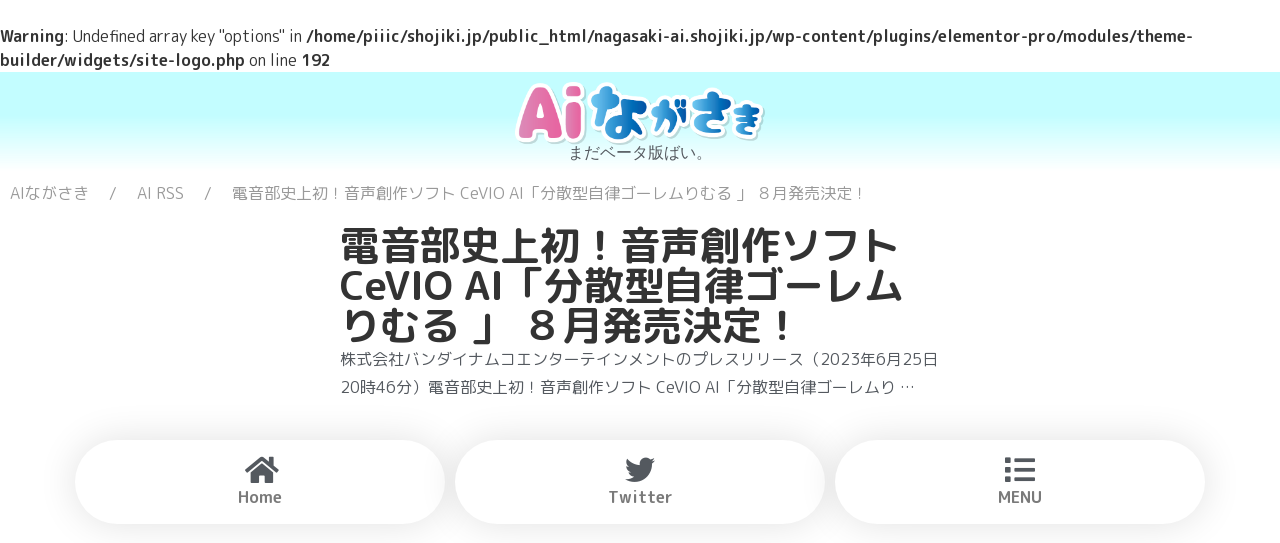

--- FILE ---
content_type: text/html; charset=UTF-8
request_url: https://nagasaki-ai.shojiki.jp/2023/06/25/%E9%9B%BB%E9%9F%B3%E9%83%A8%E5%8F%B2%E4%B8%8A%E5%88%9D%EF%BC%81%E9%9F%B3%E5%A3%B0%E5%89%B5%E4%BD%9C%E3%82%BD%E3%83%95%E3%83%88-cevio-ai%E3%80%8C%E5%88%86%E6%95%A3%E5%9E%8B%E8%87%AA%E5%BE%8B%E3%82%B4/
body_size: 12121
content:
<!doctype html>
<html lang="ja">
<head>
	<meta charset="UTF-8">
	<meta name="viewport" content="width=device-width, initial-scale=1">
	<link rel="profile" href="https://gmpg.org/xfn/11">
	<title>電音部史上初！音声創作ソフト CeVIO AI「分散型自律ゴーレムりむる 」 ８月発売決定！ &#8211; AIながさき</title>
<br />
<b>Warning</b>:  Undefined array key "options" in <b>/home/piiic/shojiki.jp/public_html/nagasaki-ai.shojiki.jp/wp-content/plugins/elementor-pro/modules/theme-builder/widgets/site-logo.php</b> on line <b>192</b><br />
<meta name='robots' content='max-image-preview:large' />
<link rel='dns-prefetch' href='//www.googletagmanager.com' />
<link rel="alternate" type="application/rss+xml" title="AIながさき &raquo; フィード" href="https://nagasaki-ai.shojiki.jp/feed/" />
<link rel="alternate" type="application/rss+xml" title="AIながさき &raquo; コメントフィード" href="https://nagasaki-ai.shojiki.jp/comments/feed/" />
<link rel="alternate" title="oEmbed (JSON)" type="application/json+oembed" href="https://nagasaki-ai.shojiki.jp/wp-json/oembed/1.0/embed?url=https%3A%2F%2Fnagasaki-ai.shojiki.jp%2F2023%2F06%2F25%2F%25e9%259b%25bb%25e9%259f%25b3%25e9%2583%25a8%25e5%258f%25b2%25e4%25b8%258a%25e5%2588%259d%25ef%25bc%2581%25e9%259f%25b3%25e5%25a3%25b0%25e5%2589%25b5%25e4%25bd%259c%25e3%2582%25bd%25e3%2583%2595%25e3%2583%2588-cevio-ai%25e3%2580%258c%25e5%2588%2586%25e6%2595%25a3%25e5%259e%258b%25e8%2587%25aa%25e5%25be%258b%25e3%2582%25b4%2F" />
<link rel="alternate" title="oEmbed (XML)" type="text/xml+oembed" href="https://nagasaki-ai.shojiki.jp/wp-json/oembed/1.0/embed?url=https%3A%2F%2Fnagasaki-ai.shojiki.jp%2F2023%2F06%2F25%2F%25e9%259b%25bb%25e9%259f%25b3%25e9%2583%25a8%25e5%258f%25b2%25e4%25b8%258a%25e5%2588%259d%25ef%25bc%2581%25e9%259f%25b3%25e5%25a3%25b0%25e5%2589%25b5%25e4%25bd%259c%25e3%2582%25bd%25e3%2583%2595%25e3%2583%2588-cevio-ai%25e3%2580%258c%25e5%2588%2586%25e6%2595%25a3%25e5%259e%258b%25e8%2587%25aa%25e5%25be%258b%25e3%2582%25b4%2F&#038;format=xml" />
<style id='wp-img-auto-sizes-contain-inline-css'>
img:is([sizes=auto i],[sizes^="auto," i]){contain-intrinsic-size:3000px 1500px}
/*# sourceURL=wp-img-auto-sizes-contain-inline-css */
</style>
<link rel='stylesheet' id='bdt-uikit-css' href='https://nagasaki-ai.shojiki.jp/wp-content/plugins/bdthemes-element-pack/assets/css/bdt-uikit.css?ver=3.15.1' media='all' />
<link rel='stylesheet' id='ep-helper-css' href='https://nagasaki-ai.shojiki.jp/wp-content/plugins/bdthemes-element-pack/assets/css/ep-helper.css?ver=7.3.1' media='all' />
<style id='wp-emoji-styles-inline-css'>

	img.wp-smiley, img.emoji {
		display: inline !important;
		border: none !important;
		box-shadow: none !important;
		height: 1em !important;
		width: 1em !important;
		margin: 0 0.07em !important;
		vertical-align: -0.1em !important;
		background: none !important;
		padding: 0 !important;
	}
/*# sourceURL=wp-emoji-styles-inline-css */
</style>
<link rel='stylesheet' id='wp-block-library-css' href='https://nagasaki-ai.shojiki.jp/wp-includes/css/dist/block-library/style.min.css?ver=6.9' media='all' />
<style id='global-styles-inline-css'>
:root{--wp--preset--aspect-ratio--square: 1;--wp--preset--aspect-ratio--4-3: 4/3;--wp--preset--aspect-ratio--3-4: 3/4;--wp--preset--aspect-ratio--3-2: 3/2;--wp--preset--aspect-ratio--2-3: 2/3;--wp--preset--aspect-ratio--16-9: 16/9;--wp--preset--aspect-ratio--9-16: 9/16;--wp--preset--color--black: #000000;--wp--preset--color--cyan-bluish-gray: #abb8c3;--wp--preset--color--white: #ffffff;--wp--preset--color--pale-pink: #f78da7;--wp--preset--color--vivid-red: #cf2e2e;--wp--preset--color--luminous-vivid-orange: #ff6900;--wp--preset--color--luminous-vivid-amber: #fcb900;--wp--preset--color--light-green-cyan: #7bdcb5;--wp--preset--color--vivid-green-cyan: #00d084;--wp--preset--color--pale-cyan-blue: #8ed1fc;--wp--preset--color--vivid-cyan-blue: #0693e3;--wp--preset--color--vivid-purple: #9b51e0;--wp--preset--gradient--vivid-cyan-blue-to-vivid-purple: linear-gradient(135deg,rgb(6,147,227) 0%,rgb(155,81,224) 100%);--wp--preset--gradient--light-green-cyan-to-vivid-green-cyan: linear-gradient(135deg,rgb(122,220,180) 0%,rgb(0,208,130) 100%);--wp--preset--gradient--luminous-vivid-amber-to-luminous-vivid-orange: linear-gradient(135deg,rgb(252,185,0) 0%,rgb(255,105,0) 100%);--wp--preset--gradient--luminous-vivid-orange-to-vivid-red: linear-gradient(135deg,rgb(255,105,0) 0%,rgb(207,46,46) 100%);--wp--preset--gradient--very-light-gray-to-cyan-bluish-gray: linear-gradient(135deg,rgb(238,238,238) 0%,rgb(169,184,195) 100%);--wp--preset--gradient--cool-to-warm-spectrum: linear-gradient(135deg,rgb(74,234,220) 0%,rgb(151,120,209) 20%,rgb(207,42,186) 40%,rgb(238,44,130) 60%,rgb(251,105,98) 80%,rgb(254,248,76) 100%);--wp--preset--gradient--blush-light-purple: linear-gradient(135deg,rgb(255,206,236) 0%,rgb(152,150,240) 100%);--wp--preset--gradient--blush-bordeaux: linear-gradient(135deg,rgb(254,205,165) 0%,rgb(254,45,45) 50%,rgb(107,0,62) 100%);--wp--preset--gradient--luminous-dusk: linear-gradient(135deg,rgb(255,203,112) 0%,rgb(199,81,192) 50%,rgb(65,88,208) 100%);--wp--preset--gradient--pale-ocean: linear-gradient(135deg,rgb(255,245,203) 0%,rgb(182,227,212) 50%,rgb(51,167,181) 100%);--wp--preset--gradient--electric-grass: linear-gradient(135deg,rgb(202,248,128) 0%,rgb(113,206,126) 100%);--wp--preset--gradient--midnight: linear-gradient(135deg,rgb(2,3,129) 0%,rgb(40,116,252) 100%);--wp--preset--font-size--small: 13px;--wp--preset--font-size--medium: 20px;--wp--preset--font-size--large: 36px;--wp--preset--font-size--x-large: 42px;--wp--preset--spacing--20: 0.44rem;--wp--preset--spacing--30: 0.67rem;--wp--preset--spacing--40: 1rem;--wp--preset--spacing--50: 1.5rem;--wp--preset--spacing--60: 2.25rem;--wp--preset--spacing--70: 3.38rem;--wp--preset--spacing--80: 5.06rem;--wp--preset--shadow--natural: 6px 6px 9px rgba(0, 0, 0, 0.2);--wp--preset--shadow--deep: 12px 12px 50px rgba(0, 0, 0, 0.4);--wp--preset--shadow--sharp: 6px 6px 0px rgba(0, 0, 0, 0.2);--wp--preset--shadow--outlined: 6px 6px 0px -3px rgb(255, 255, 255), 6px 6px rgb(0, 0, 0);--wp--preset--shadow--crisp: 6px 6px 0px rgb(0, 0, 0);}:where(.is-layout-flex){gap: 0.5em;}:where(.is-layout-grid){gap: 0.5em;}body .is-layout-flex{display: flex;}.is-layout-flex{flex-wrap: wrap;align-items: center;}.is-layout-flex > :is(*, div){margin: 0;}body .is-layout-grid{display: grid;}.is-layout-grid > :is(*, div){margin: 0;}:where(.wp-block-columns.is-layout-flex){gap: 2em;}:where(.wp-block-columns.is-layout-grid){gap: 2em;}:where(.wp-block-post-template.is-layout-flex){gap: 1.25em;}:where(.wp-block-post-template.is-layout-grid){gap: 1.25em;}.has-black-color{color: var(--wp--preset--color--black) !important;}.has-cyan-bluish-gray-color{color: var(--wp--preset--color--cyan-bluish-gray) !important;}.has-white-color{color: var(--wp--preset--color--white) !important;}.has-pale-pink-color{color: var(--wp--preset--color--pale-pink) !important;}.has-vivid-red-color{color: var(--wp--preset--color--vivid-red) !important;}.has-luminous-vivid-orange-color{color: var(--wp--preset--color--luminous-vivid-orange) !important;}.has-luminous-vivid-amber-color{color: var(--wp--preset--color--luminous-vivid-amber) !important;}.has-light-green-cyan-color{color: var(--wp--preset--color--light-green-cyan) !important;}.has-vivid-green-cyan-color{color: var(--wp--preset--color--vivid-green-cyan) !important;}.has-pale-cyan-blue-color{color: var(--wp--preset--color--pale-cyan-blue) !important;}.has-vivid-cyan-blue-color{color: var(--wp--preset--color--vivid-cyan-blue) !important;}.has-vivid-purple-color{color: var(--wp--preset--color--vivid-purple) !important;}.has-black-background-color{background-color: var(--wp--preset--color--black) !important;}.has-cyan-bluish-gray-background-color{background-color: var(--wp--preset--color--cyan-bluish-gray) !important;}.has-white-background-color{background-color: var(--wp--preset--color--white) !important;}.has-pale-pink-background-color{background-color: var(--wp--preset--color--pale-pink) !important;}.has-vivid-red-background-color{background-color: var(--wp--preset--color--vivid-red) !important;}.has-luminous-vivid-orange-background-color{background-color: var(--wp--preset--color--luminous-vivid-orange) !important;}.has-luminous-vivid-amber-background-color{background-color: var(--wp--preset--color--luminous-vivid-amber) !important;}.has-light-green-cyan-background-color{background-color: var(--wp--preset--color--light-green-cyan) !important;}.has-vivid-green-cyan-background-color{background-color: var(--wp--preset--color--vivid-green-cyan) !important;}.has-pale-cyan-blue-background-color{background-color: var(--wp--preset--color--pale-cyan-blue) !important;}.has-vivid-cyan-blue-background-color{background-color: var(--wp--preset--color--vivid-cyan-blue) !important;}.has-vivid-purple-background-color{background-color: var(--wp--preset--color--vivid-purple) !important;}.has-black-border-color{border-color: var(--wp--preset--color--black) !important;}.has-cyan-bluish-gray-border-color{border-color: var(--wp--preset--color--cyan-bluish-gray) !important;}.has-white-border-color{border-color: var(--wp--preset--color--white) !important;}.has-pale-pink-border-color{border-color: var(--wp--preset--color--pale-pink) !important;}.has-vivid-red-border-color{border-color: var(--wp--preset--color--vivid-red) !important;}.has-luminous-vivid-orange-border-color{border-color: var(--wp--preset--color--luminous-vivid-orange) !important;}.has-luminous-vivid-amber-border-color{border-color: var(--wp--preset--color--luminous-vivid-amber) !important;}.has-light-green-cyan-border-color{border-color: var(--wp--preset--color--light-green-cyan) !important;}.has-vivid-green-cyan-border-color{border-color: var(--wp--preset--color--vivid-green-cyan) !important;}.has-pale-cyan-blue-border-color{border-color: var(--wp--preset--color--pale-cyan-blue) !important;}.has-vivid-cyan-blue-border-color{border-color: var(--wp--preset--color--vivid-cyan-blue) !important;}.has-vivid-purple-border-color{border-color: var(--wp--preset--color--vivid-purple) !important;}.has-vivid-cyan-blue-to-vivid-purple-gradient-background{background: var(--wp--preset--gradient--vivid-cyan-blue-to-vivid-purple) !important;}.has-light-green-cyan-to-vivid-green-cyan-gradient-background{background: var(--wp--preset--gradient--light-green-cyan-to-vivid-green-cyan) !important;}.has-luminous-vivid-amber-to-luminous-vivid-orange-gradient-background{background: var(--wp--preset--gradient--luminous-vivid-amber-to-luminous-vivid-orange) !important;}.has-luminous-vivid-orange-to-vivid-red-gradient-background{background: var(--wp--preset--gradient--luminous-vivid-orange-to-vivid-red) !important;}.has-very-light-gray-to-cyan-bluish-gray-gradient-background{background: var(--wp--preset--gradient--very-light-gray-to-cyan-bluish-gray) !important;}.has-cool-to-warm-spectrum-gradient-background{background: var(--wp--preset--gradient--cool-to-warm-spectrum) !important;}.has-blush-light-purple-gradient-background{background: var(--wp--preset--gradient--blush-light-purple) !important;}.has-blush-bordeaux-gradient-background{background: var(--wp--preset--gradient--blush-bordeaux) !important;}.has-luminous-dusk-gradient-background{background: var(--wp--preset--gradient--luminous-dusk) !important;}.has-pale-ocean-gradient-background{background: var(--wp--preset--gradient--pale-ocean) !important;}.has-electric-grass-gradient-background{background: var(--wp--preset--gradient--electric-grass) !important;}.has-midnight-gradient-background{background: var(--wp--preset--gradient--midnight) !important;}.has-small-font-size{font-size: var(--wp--preset--font-size--small) !important;}.has-medium-font-size{font-size: var(--wp--preset--font-size--medium) !important;}.has-large-font-size{font-size: var(--wp--preset--font-size--large) !important;}.has-x-large-font-size{font-size: var(--wp--preset--font-size--x-large) !important;}
/*# sourceURL=global-styles-inline-css */
</style>

<style id='classic-theme-styles-inline-css'>
/*! This file is auto-generated */
.wp-block-button__link{color:#fff;background-color:#32373c;border-radius:9999px;box-shadow:none;text-decoration:none;padding:calc(.667em + 2px) calc(1.333em + 2px);font-size:1.125em}.wp-block-file__button{background:#32373c;color:#fff;text-decoration:none}
/*# sourceURL=/wp-includes/css/classic-themes.min.css */
</style>
<link rel='stylesheet' id='rss-retriever-css' href='https://nagasaki-ai.shojiki.jp/wp-content/plugins/wp-rss-retriever/inc/css/rss-retriever.css?ver=1.6.10' media='all' />
<link rel='stylesheet' id='hello-elementor-css' href='https://nagasaki-ai.shojiki.jp/wp-content/themes/hello-elementor/style.min.css?ver=2.7.1' media='all' />
<link rel='stylesheet' id='hello-elementor-theme-style-css' href='https://nagasaki-ai.shojiki.jp/wp-content/themes/hello-elementor/theme.min.css?ver=2.7.1' media='all' />
<link rel='stylesheet' id='elementor-frontend-css' href='https://nagasaki-ai.shojiki.jp/wp-content/plugins/elementor/assets/css/frontend.min.css?ver=3.32.5' media='all' />
<link rel='stylesheet' id='elementor-post-8-css' href='https://nagasaki-ai.shojiki.jp/wp-content/uploads/elementor/css/post-8.css?ver=1767925167' media='all' />
<link rel='stylesheet' id='feedzy-rss-feeds-elementor-css' href='https://nagasaki-ai.shojiki.jp/wp-content/plugins/feedzy-rss-feeds/css/feedzy-rss-feeds.css?ver=1' media='all' />
<link rel='stylesheet' id='elementor-icons-css' href='https://nagasaki-ai.shojiki.jp/wp-content/plugins/elementor/assets/lib/eicons/css/elementor-icons.min.css?ver=5.44.0' media='all' />
<link rel='stylesheet' id='elementor-pro-css' href='https://nagasaki-ai.shojiki.jp/wp-content/plugins/elementor-pro/assets/css/frontend.min.css?ver=3.14.0' media='all' />
<link rel='stylesheet' id='elementor-post-19-css' href='https://nagasaki-ai.shojiki.jp/wp-content/uploads/elementor/css/post-19.css?ver=1767925167' media='all' />
<link rel='stylesheet' id='elementor-post-4865-css' href='https://nagasaki-ai.shojiki.jp/wp-content/uploads/elementor/css/post-4865.css?ver=1767925167' media='all' />
<link rel='stylesheet' id='elementor-post-172-css' href='https://nagasaki-ai.shojiki.jp/wp-content/uploads/elementor/css/post-172.css?ver=1767925167' media='all' />
<link rel='stylesheet' id='elementor-gf-mplusrounded1c-css' href='https://fonts.googleapis.com/css?family=M+PLUS+Rounded+1c:100,100italic,200,200italic,300,300italic,400,400italic,500,500italic,600,600italic,700,700italic,800,800italic,900,900italic&#038;display=swap' media='all' />
<link rel='stylesheet' id='elementor-gf-roboto-css' href='https://fonts.googleapis.com/css?family=Roboto:100,100italic,200,200italic,300,300italic,400,400italic,500,500italic,600,600italic,700,700italic,800,800italic,900,900italic&#038;display=swap' media='all' />
<link rel='stylesheet' id='elementor-icons-shared-0-css' href='https://nagasaki-ai.shojiki.jp/wp-content/plugins/elementor/assets/lib/font-awesome/css/fontawesome.min.css?ver=5.15.3' media='all' />
<link rel='stylesheet' id='elementor-icons-fa-solid-css' href='https://nagasaki-ai.shojiki.jp/wp-content/plugins/elementor/assets/lib/font-awesome/css/solid.min.css?ver=5.15.3' media='all' />
<link rel='stylesheet' id='elementor-icons-fa-brands-css' href='https://nagasaki-ai.shojiki.jp/wp-content/plugins/elementor/assets/lib/font-awesome/css/brands.min.css?ver=5.15.3' media='all' />
<script src="https://nagasaki-ai.shojiki.jp/wp-includes/js/jquery/jquery.min.js?ver=3.7.1" id="jquery-core-js"></script>
<script src="https://nagasaki-ai.shojiki.jp/wp-includes/js/jquery/jquery-migrate.min.js?ver=3.4.1" id="jquery-migrate-js"></script>

<!-- Google アナリティクス スニペット (Site Kit が追加) -->
<script src="https://www.googletagmanager.com/gtag/js?id=GT-WPT9BJH" id="google_gtagjs-js" async></script>
<script id="google_gtagjs-js-after">
window.dataLayer = window.dataLayer || [];function gtag(){dataLayer.push(arguments);}
gtag("js", new Date());
gtag("set", "developer_id.dZTNiMT", true);
gtag("config", "GT-WPT9BJH");
//# sourceURL=google_gtagjs-js-after
</script>

<!-- (ここまで) Google アナリティクス スニペット (Site Kit が追加) -->
<link rel="https://api.w.org/" href="https://nagasaki-ai.shojiki.jp/wp-json/" /><link rel="alternate" title="JSON" type="application/json" href="https://nagasaki-ai.shojiki.jp/wp-json/wp/v2/posts/4138" /><link rel="EditURI" type="application/rsd+xml" title="RSD" href="https://nagasaki-ai.shojiki.jp/xmlrpc.php?rsd" />
<meta name="generator" content="WordPress 6.9" />
<link rel="canonical" href="https://nagasaki-ai.shojiki.jp/2023/06/25/%e9%9b%bb%e9%9f%b3%e9%83%a8%e5%8f%b2%e4%b8%8a%e5%88%9d%ef%bc%81%e9%9f%b3%e5%a3%b0%e5%89%b5%e4%bd%9c%e3%82%bd%e3%83%95%e3%83%88-cevio-ai%e3%80%8c%e5%88%86%e6%95%a3%e5%9e%8b%e8%87%aa%e5%be%8b%e3%82%b4/" />
<link rel='shortlink' href='https://nagasaki-ai.shojiki.jp/?p=4138' />
<style type="text/css">
.feedzy-rss-link-icon:after {
	content: url("https://nagasaki-ai.shojiki.jp/wp-content/plugins/feedzy-rss-feeds/img/external-link.png");
	margin-left: 3px;
}
</style>
		<meta name="generator" content="Site Kit by Google 1.103.0" /><meta name="generator" content="Elementor 3.32.5; features: additional_custom_breakpoints; settings: css_print_method-external, google_font-enabled, font_display-swap">
			<style>
				.e-con.e-parent:nth-of-type(n+4):not(.e-lazyloaded):not(.e-no-lazyload),
				.e-con.e-parent:nth-of-type(n+4):not(.e-lazyloaded):not(.e-no-lazyload) * {
					background-image: none !important;
				}
				@media screen and (max-height: 1024px) {
					.e-con.e-parent:nth-of-type(n+3):not(.e-lazyloaded):not(.e-no-lazyload),
					.e-con.e-parent:nth-of-type(n+3):not(.e-lazyloaded):not(.e-no-lazyload) * {
						background-image: none !important;
					}
				}
				@media screen and (max-height: 640px) {
					.e-con.e-parent:nth-of-type(n+2):not(.e-lazyloaded):not(.e-no-lazyload),
					.e-con.e-parent:nth-of-type(n+2):not(.e-lazyloaded):not(.e-no-lazyload) * {
						background-image: none !important;
					}
				}
			</style>
			<link rel="icon" href="https://nagasaki-ai.shojiki.jp/wp-content/uploads/2023/06/cropped-favicon-32x32.png" sizes="32x32" />
<link rel="icon" href="https://nagasaki-ai.shojiki.jp/wp-content/uploads/2023/06/cropped-favicon-192x192.png" sizes="192x192" />
<link rel="apple-touch-icon" href="https://nagasaki-ai.shojiki.jp/wp-content/uploads/2023/06/cropped-favicon-180x180.png" />
<meta name="msapplication-TileImage" content="https://nagasaki-ai.shojiki.jp/wp-content/uploads/2023/06/cropped-favicon-270x270.png" />
<link rel='stylesheet' id='widget-image-css' href='https://nagasaki-ai.shojiki.jp/wp-content/plugins/elementor/assets/css/widget-image.min.css?ver=3.32.5' media='all' />
<link rel='stylesheet' id='widget-heading-css' href='https://nagasaki-ai.shojiki.jp/wp-content/plugins/elementor/assets/css/widget-heading.min.css?ver=3.32.5' media='all' />
<link rel='stylesheet' id='e-shapes-css' href='https://nagasaki-ai.shojiki.jp/wp-content/plugins/elementor/assets/css/conditionals/shapes.min.css?ver=3.32.5' media='all' />
<link rel='stylesheet' id='ep-breadcrumbs-css' href='https://nagasaki-ai.shojiki.jp/wp-content/plugins/bdthemes-element-pack/assets/css/ep-breadcrumbs.css?ver=7.3.1' media='all' />
<link rel='stylesheet' id='ep-icon-mobile-menu-css' href='https://nagasaki-ai.shojiki.jp/wp-content/plugins/bdthemes-element-pack/assets/css/ep-icon-mobile-menu.css?ver=7.3.1' media='all' />
<link rel='stylesheet' id='tippy-css' href='https://nagasaki-ai.shojiki.jp/wp-content/plugins/bdthemes-element-pack/assets/css/tippy.css?ver=7.3.1' media='all' />
<link rel='stylesheet' id='elementor-post-3110-css' href='https://nagasaki-ai.shojiki.jp/wp-content/uploads/elementor/css/post-3110.css?ver=1767925167' media='all' />
<link rel='stylesheet' id='widget-divider-css' href='https://nagasaki-ai.shojiki.jp/wp-content/plugins/elementor/assets/css/widget-divider.min.css?ver=3.32.5' media='all' />
<link rel='stylesheet' id='ep-advanced-button-css' href='https://nagasaki-ai.shojiki.jp/wp-content/plugins/bdthemes-element-pack/assets/css/ep-advanced-button.css?ver=7.3.1' media='all' />
<link rel='stylesheet' id='e-animation-bounceInDown-css' href='https://nagasaki-ai.shojiki.jp/wp-content/plugins/elementor/assets/lib/animations/styles/bounceInDown.min.css?ver=3.32.5' media='all' />
<link rel='stylesheet' id='e-animation-rollIn-css' href='https://nagasaki-ai.shojiki.jp/wp-content/plugins/elementor/assets/lib/animations/styles/rollIn.min.css?ver=3.32.5' media='all' />
</head>
<body class="wp-singular post-template-default single single-post postid-4138 single-format-standard wp-custom-logo wp-theme-hello-elementor elementor-default elementor-kit-8 elementor-page-172">


<a class="skip-link screen-reader-text" href="#content">コンテンツにスキップ</a>

		<div data-elementor-type="header" data-elementor-id="19" class="elementor elementor-19 elementor-location-header" data-elementor-post-type="elementor_library">
					<div class="elementor-section-wrap">
						<div class="elementor-element elementor-element-37df567 e-flex e-con-boxed e-con e-parent" data-id="37df567" data-element_type="container" data-settings="{&quot;background_background&quot;:&quot;gradient&quot;,&quot;shape_divider_bottom&quot;:&quot;mountains&quot;}">
					<div class="e-con-inner">
				<div class="elementor-shape elementor-shape-bottom" aria-hidden="true" data-negative="false">
			<svg xmlns="http://www.w3.org/2000/svg" viewBox="0 0 1000 100" preserveAspectRatio="none">
	<path class="elementor-shape-fill" opacity="0.33" d="M473,67.3c-203.9,88.3-263.1-34-320.3,0C66,119.1,0,59.7,0,59.7V0h1000v59.7 c0,0-62.1,26.1-94.9,29.3c-32.8,3.3-62.8-12.3-75.8-22.1C806,49.6,745.3,8.7,694.9,4.7S492.4,59,473,67.3z"/>
	<path class="elementor-shape-fill" opacity="0.66" d="M734,67.3c-45.5,0-77.2-23.2-129.1-39.1c-28.6-8.7-150.3-10.1-254,39.1 s-91.7-34.4-149.2,0C115.7,118.3,0,39.8,0,39.8V0h1000v36.5c0,0-28.2-18.5-92.1-18.5C810.2,18.1,775.7,67.3,734,67.3z"/>
	<path class="elementor-shape-fill" d="M766.1,28.9c-200-57.5-266,65.5-395.1,19.5C242,1.8,242,5.4,184.8,20.6C128,35.8,132.3,44.9,89.9,52.5C28.6,63.7,0,0,0,0 h1000c0,0-9.9,40.9-83.6,48.1S829.6,47,766.1,28.9z"/>
</svg>		</div>
				<div class="elementor-element elementor-element-4646cb7 elementor-widget elementor-widget-theme-site-logo elementor-widget-image" data-id="4646cb7" data-element_type="widget" data-widget_type="theme-site-logo.default">
				<div class="elementor-widget-container">
										<div class="elementor-image">
								<a href="https://nagasaki-ai.shojiki.jp">
			<img fetchpriority="high" width="800" height="201" src="https://nagasaki-ai.shojiki.jp/wp-content/uploads/2024/10/Ainagasaki_logo.png" class="attachment-full size-full wp-image-70426" alt="" srcset="https://nagasaki-ai.shojiki.jp/wp-content/uploads/2024/10/Ainagasaki_logo.png 800w, https://nagasaki-ai.shojiki.jp/wp-content/uploads/2024/10/Ainagasaki_logo-300x75.png 300w, https://nagasaki-ai.shojiki.jp/wp-content/uploads/2024/10/Ainagasaki_logo-768x193.png 768w" sizes="(max-width: 800px) 100vw, 800px" />				</a>
										</div>
								</div>
				</div>
				<div class="elementor-element elementor-element-3f6d1a4 elementor-widget elementor-widget-heading" data-id="3f6d1a4" data-element_type="widget" data-widget_type="heading.default">
				<div class="elementor-widget-container">
					<p class="elementor-heading-title elementor-size-default">まだベータ版ばい。</p>				</div>
				</div>
					</div>
				</div>
							</div>
				</div>
				<div data-elementor-type="single-post" data-elementor-id="172" class="elementor elementor-172 elementor-location-single post-4138 post type-post status-publish format-standard hentry category-ai-rss" data-elementor-post-type="elementor_library">
					<div class="elementor-section-wrap">
						<div class="elementor-element elementor-element-de9fc9a e-con-full e-flex e-con e-parent" data-id="de9fc9a" data-element_type="container">
				<div class="elementor-element elementor-element-afb83aa elementor-widget elementor-widget-bdt-breadcrumbs" data-id="afb83aa" data-element_type="widget" data-widget_type="bdt-breadcrumbs.default">
				<div class="elementor-widget-container">
					<div class='bdt-ep-breadcrumbs-wrapper'><ul class="bdt-ep-breadcrumb breadcrumb-align-left  "><li><a href="https://nagasaki-ai.shojiki.jp/">AIながさき</a></li>
<li><a href="https://nagasaki-ai.shojiki.jp/category/ai-rss/">AI RSS</a> </li>
<li><span> 電音部史上初！音声創作ソフト CeVIO AI「分散型自律ゴーレムりむる 」 ８月発売決定！</span></li>
</ul></div>				</div>
				</div>
				</div>
		<div class="elementor-element elementor-element-8414fa3 e-flex e-con-boxed e-con e-parent" data-id="8414fa3" data-element_type="container">
					<div class="e-con-inner">
				<div class="elementor-element elementor-element-7c593ae elementor-widget elementor-widget-theme-post-title elementor-page-title elementor-widget-heading" data-id="7c593ae" data-element_type="widget" data-widget_type="theme-post-title.default">
				<div class="elementor-widget-container">
					<h1 class="elementor-heading-title elementor-size-default">電音部史上初！音声創作ソフト CeVIO AI「分散型自律ゴーレムりむる 」 ８月発売決定！</h1>				</div>
				</div>
				<div class="elementor-element elementor-element-74e24bd elementor-widget elementor-widget-theme-post-content" data-id="74e24bd" data-element_type="widget" data-widget_type="theme-post-content.default">
				<div class="elementor-widget-container">
					<p>株式会社バンダイナムコエンターテインメントのプレスリリース（2023年6月25日 20時46分）電音部史上初！音声創作ソフト CeVIO AI「分散型自律ゴーレムり &#8230;</p>				</div>
				</div>
					</div>
				</div>
							</div>
				</div>
				<div data-elementor-type="footer" data-elementor-id="4865" class="elementor elementor-4865 elementor-location-footer" data-elementor-post-type="elementor_library">
					<div class="elementor-section-wrap">
						<div class="elementor-element elementor-element-fcafdde e-flex e-con-boxed e-con e-parent" data-id="fcafdde" data-element_type="container" data-settings="{&quot;sticky&quot;:&quot;bottom&quot;,&quot;sticky_on&quot;:[&quot;desktop&quot;,&quot;tablet&quot;,&quot;mobile&quot;],&quot;sticky_offset&quot;:0,&quot;sticky_effects_offset&quot;:0}">
					<div class="e-con-inner">
				<div class="elementor-element elementor-element-b1641a0 elementor-widget elementor-widget-bdt-icon-mobile-menu" data-id="b1641a0" data-element_type="widget" data-widget_type="bdt-icon-mobile-menu.default">
				<div class="elementor-widget-container">
					
		<div class="bdt-icon-mobile-menu-wrap bdt-icon-mobile-menu-style-1">
			<ul>
									<li class="bdt-icon-mobile-menu-list">
						<a   class="bdt-icon-mobile-menu-link" data-tippy-content="&lt;span class=&quot;bdt-title&quot;&gt;Home&lt;/span&gt;" href="https://nagasaki-ai.shojiki.jp" target="_self">

															<span class="bdt-icon-mobile-menu">
									<i aria-hidden="true" class="fas fa-home"></i>								</span>
							
							<span class="bdt-text-mobile-menu">Home</span>

						</a >
					</li>
									<li class="bdt-icon-mobile-menu-list">
						<a   class="bdt-icon-mobile-menu-link" data-tippy-content="&lt;span class=&quot;bdt-title&quot;&gt;Twitter&lt;/span&gt;" href="https://twitter.com/ShojikiJp" target="_blank">

															<span class="bdt-icon-mobile-menu">
									<i aria-hidden="true" class="fab fa-twitter"></i>								</span>
							
							<span class="bdt-text-mobile-menu">Twitter</span>

						</a >
					</li>
									<li class="bdt-icon-mobile-menu-list">
						<a   class="bdt-icon-mobile-menu-link" data-tippy-content="&lt;span class=&quot;bdt-title&quot;&gt;MENU&lt;/span&gt;" href="#elementor-action%3Aaction%3Dpopup%3Aopen%26settings%3DeyJpZCI6IjMxMTAiLCJ0b2dnbGUiOmZhbHNlfQ%3D%3D" target="_self">

															<span class="bdt-icon-mobile-menu">
									<i aria-hidden="true" class="fas fa-list"></i>								</span>
							
							<span class="bdt-text-mobile-menu">MENU</span>

						</a >
					</li>
							</ul>
		</div>

				</div>
				</div>
					</div>
				</div>
							</div>
				</div>
		
<script type="speculationrules">
{"prefetch":[{"source":"document","where":{"and":[{"href_matches":"/*"},{"not":{"href_matches":["/wp-*.php","/wp-admin/*","/wp-content/uploads/*","/wp-content/*","/wp-content/plugins/*","/wp-content/themes/hello-elementor/*","/*\\?(.+)"]}},{"not":{"selector_matches":"a[rel~=\"nofollow\"]"}},{"not":{"selector_matches":".no-prefetch, .no-prefetch a"}}]},"eagerness":"conservative"}]}
</script>
		<div data-elementor-type="popup" data-elementor-id="3110" class="elementor elementor-3110 elementor-location-popup" data-elementor-settings="{&quot;entrance_animation&quot;:&quot;bounceInDown&quot;,&quot;exit_animation&quot;:&quot;rollIn&quot;,&quot;entrance_animation_duration&quot;:{&quot;unit&quot;:&quot;px&quot;,&quot;size&quot;:0.8000000000000000444089209850062616169452667236328125,&quot;sizes&quot;:[]},&quot;prevent_close_on_esc_key&quot;:&quot;yes&quot;,&quot;prevent_scroll&quot;:&quot;yes&quot;,&quot;a11y_navigation&quot;:&quot;yes&quot;,&quot;timing&quot;:[]}" data-elementor-post-type="elementor_library">
					<div class="elementor-section-wrap">
						<div class="elementor-element elementor-element-124fdb2 e-flex e-con-boxed e-con e-parent" data-id="124fdb2" data-element_type="container">
					<div class="e-con-inner">
				<div class="elementor-element elementor-element-109ca7c elementor-widget elementor-widget-heading" data-id="109ca7c" data-element_type="widget" data-widget_type="heading.default">
				<div class="elementor-widget-container">
					<h2 class="elementor-heading-title elementor-size-default">Menu</h2>				</div>
				</div>
				<div class="elementor-element elementor-element-4bcb7ca elementor-widget-divider--view-line elementor-widget elementor-widget-divider" data-id="4bcb7ca" data-element_type="widget" data-widget_type="divider.default">
				<div class="elementor-widget-container">
							<div class="elementor-divider">
			<span class="elementor-divider-separator">
						</span>
		</div>
						</div>
				</div>
				<div class="elementor-element elementor-element-4ce41d5 elementor-widget elementor-widget-heading" data-id="4ce41d5" data-element_type="widget" data-widget_type="heading.default">
				<div class="elementor-widget-container">
					<p class="elementor-heading-title elementor-size-default"><a href="https://nagasaki-ai.shojiki.jp/#:~:text=%E3%81%BE%E3%81%9B%E3%82%93%E3%81%8B%EF%BC%9F-,AI%E3%81%AA%E3%81%8C%E3%81%95%E3%81%8D%E3%82%92%E4%BD%BF%E3%81%86,-FAQ">AIながさきを使う</a></p>				</div>
				</div>
				<div class="elementor-element elementor-element-5799faa elementor-widget elementor-widget-heading" data-id="5799faa" data-element_type="widget" data-widget_type="heading.default">
				<div class="elementor-widget-container">
					<p class="elementor-heading-title elementor-size-default"><a href="https://nagasaki-ai.shojiki.jp/category/faq/">FAQ</a></p>				</div>
				</div>
				<div class="elementor-element elementor-element-8b45633 elementor-widget elementor-widget-heading" data-id="8b45633" data-element_type="widget" data-widget_type="heading.default">
				<div class="elementor-widget-container">
					<p class="elementor-heading-title elementor-size-default"><a href="https://shojiki.jp/" target="_blank">AIながさきは<br>ショージキ株式会社が<br>提供しています。</a></p>				</div>
				</div>
				<div class="elementor-element elementor-element-a702fb9 elementor-align-right animated-slow elementor-mobile-align-center elementor-widget elementor-widget-bdt-advanced-button" data-id="a702fb9" data-element_type="widget" data-settings="{&quot;_animation&quot;:&quot;none&quot;,&quot;_animation_delay&quot;:1500,&quot;_animation_mobile&quot;:&quot;none&quot;}" data-widget_type="bdt-advanced-button.default">
				<div class="elementor-widget-container">
							<div class="bdt-ep-button-wrapper">
			<a href="#elementor-action%3Aaction%3Dpopup%3Aclose%26settings%3DeyJkb19ub3Rfc2hvd19hZ2FpbiI6IiJ9" class="bdt-ep-button bdt-ep-button-effect-e bdt-ep-button-size-sm">
						<div class="bdt-ep-button-content-wrapper bdt-flex bdt-flex-middle bdt-flex-center bdt-flex bdt-flex-column " data-text="Close">
							<div class="bdt-ep-button-icon bdt-flex-center bdt-flex-align-top">
					<div class="bdt-ep-button-icon-inner">

					<i aria-hidden="true" class="fa-fw fas fa-undo-alt"></i>
					</div>
				</div>
			
			<div class="bdt-ep-button-text">

                <span class="avdbtn-text">Close</span>

				            </div>

			
		</div>
					</a>
		</div>
						</div>
				</div>
					</div>
				</div>
							</div>
				</div>
					<script>
				const lazyloadRunObserver = () => {
					const lazyloadBackgrounds = document.querySelectorAll( `.e-con.e-parent:not(.e-lazyloaded)` );
					const lazyloadBackgroundObserver = new IntersectionObserver( ( entries ) => {
						entries.forEach( ( entry ) => {
							if ( entry.isIntersecting ) {
								let lazyloadBackground = entry.target;
								if( lazyloadBackground ) {
									lazyloadBackground.classList.add( 'e-lazyloaded' );
								}
								lazyloadBackgroundObserver.unobserve( entry.target );
							}
						});
					}, { rootMargin: '200px 0px 200px 0px' } );
					lazyloadBackgrounds.forEach( ( lazyloadBackground ) => {
						lazyloadBackgroundObserver.observe( lazyloadBackground );
					} );
				};
				const events = [
					'DOMContentLoaded',
					'elementor/lazyload/observe',
				];
				events.forEach( ( event ) => {
					document.addEventListener( event, lazyloadRunObserver );
				} );
			</script>
			<script src="https://nagasaki-ai.shojiki.jp/wp-content/themes/hello-elementor/assets/js/hello-frontend.min.js?ver=1.0.0" id="hello-theme-frontend-js"></script>
<script src="https://nagasaki-ai.shojiki.jp/wp-content/plugins/elementor/assets/js/webpack.runtime.min.js?ver=3.32.5" id="elementor-webpack-runtime-js"></script>
<script src="https://nagasaki-ai.shojiki.jp/wp-content/plugins/elementor/assets/js/frontend-modules.min.js?ver=3.32.5" id="elementor-frontend-modules-js"></script>
<script src="https://nagasaki-ai.shojiki.jp/wp-includes/js/jquery/ui/core.min.js?ver=1.13.3" id="jquery-ui-core-js"></script>
<script id="elementor-frontend-js-before">
var elementorFrontendConfig = {"environmentMode":{"edit":false,"wpPreview":false,"isScriptDebug":false},"i18n":{"shareOnFacebook":"Facebook \u3067\u5171\u6709","shareOnTwitter":"Twitter \u3067\u5171\u6709","pinIt":"\u30d4\u30f3\u3059\u308b","download":"\u30c0\u30a6\u30f3\u30ed\u30fc\u30c9","downloadImage":"\u753b\u50cf\u3092\u30c0\u30a6\u30f3\u30ed\u30fc\u30c9","fullscreen":"\u30d5\u30eb\u30b9\u30af\u30ea\u30fc\u30f3","zoom":"\u30ba\u30fc\u30e0","share":"\u30b7\u30a7\u30a2","playVideo":"\u52d5\u753b\u518d\u751f","previous":"\u524d","next":"\u6b21","close":"\u9589\u3058\u308b","a11yCarouselPrevSlideMessage":"\u524d\u306e\u30b9\u30e9\u30a4\u30c9","a11yCarouselNextSlideMessage":"\u6b21\u306e\u30b9\u30e9\u30a4\u30c9","a11yCarouselFirstSlideMessage":"This is the first slide","a11yCarouselLastSlideMessage":"This is the last slide","a11yCarouselPaginationBulletMessage":"\u30b9\u30e9\u30a4\u30c9\u306b\u79fb\u52d5"},"is_rtl":false,"breakpoints":{"xs":0,"sm":480,"md":768,"lg":1025,"xl":1440,"xxl":1600},"responsive":{"breakpoints":{"mobile":{"label":"\u30e2\u30d0\u30a4\u30eb\u7e26\u5411\u304d","value":767,"default_value":767,"direction":"max","is_enabled":true},"mobile_extra":{"label":"\u30e2\u30d0\u30a4\u30eb\u6a2a\u5411\u304d","value":880,"default_value":880,"direction":"max","is_enabled":false},"tablet":{"label":"\u30bf\u30d6\u30ec\u30c3\u30c8\u7e26\u30ec\u30a4\u30a2\u30a6\u30c8","value":1024,"default_value":1024,"direction":"max","is_enabled":true},"tablet_extra":{"label":"\u30bf\u30d6\u30ec\u30c3\u30c8\u6a2a\u30ec\u30a4\u30a2\u30a6\u30c8","value":1200,"default_value":1200,"direction":"max","is_enabled":false},"laptop":{"label":"\u30ce\u30fc\u30c8\u30d1\u30bd\u30b3\u30f3","value":1366,"default_value":1366,"direction":"max","is_enabled":false},"widescreen":{"label":"\u30ef\u30a4\u30c9\u30b9\u30af\u30ea\u30fc\u30f3","value":2400,"default_value":2400,"direction":"min","is_enabled":false}},"hasCustomBreakpoints":false},"version":"3.32.5","is_static":false,"experimentalFeatures":{"additional_custom_breakpoints":true,"container":true,"theme_builder_v2":true,"hello-theme-header-footer":true,"nested-elements":true,"home_screen":true,"global_classes_should_enforce_capabilities":true,"e_variables":true,"cloud-library":true,"e_opt_in_v4_page":true,"import-export-customization":true,"page-transitions":true,"notes":true,"loop":true,"form-submissions":true,"e_scroll_snap":true},"urls":{"assets":"https:\/\/nagasaki-ai.shojiki.jp\/wp-content\/plugins\/elementor\/assets\/","ajaxurl":"https:\/\/nagasaki-ai.shojiki.jp\/wp-admin\/admin-ajax.php","uploadUrl":"http:\/\/nagasaki-ai.shojiki.jp\/wp-content\/uploads"},"nonces":{"floatingButtonsClickTracking":"da0e4029e9"},"swiperClass":"swiper","settings":{"page":[],"editorPreferences":[]},"kit":{"body_background_background":"classic","active_breakpoints":["viewport_mobile","viewport_tablet"],"global_image_lightbox":"yes","lightbox_enable_counter":"yes","lightbox_enable_fullscreen":"yes","lightbox_enable_zoom":"yes","lightbox_enable_share":"yes","lightbox_title_src":"title","lightbox_description_src":"description","hello_header_logo_type":"logo","hello_footer_logo_type":"logo"},"post":{"id":4138,"title":"%E9%9B%BB%E9%9F%B3%E9%83%A8%E5%8F%B2%E4%B8%8A%E5%88%9D%EF%BC%81%E9%9F%B3%E5%A3%B0%E5%89%B5%E4%BD%9C%E3%82%BD%E3%83%95%E3%83%88%20CeVIO%20AI%E3%80%8C%E5%88%86%E6%95%A3%E5%9E%8B%E8%87%AA%E5%BE%8B%E3%82%B4%E3%83%BC%E3%83%AC%E3%83%A0%E3%82%8A%E3%82%80%E3%82%8B%20%E3%80%8D%20%EF%BC%98%E6%9C%88%E7%99%BA%E5%A3%B2%E6%B1%BA%E5%AE%9A%EF%BC%81%20%E2%80%93%20AI%E3%81%AA%E3%81%8C%E3%81%95%E3%81%8D","excerpt":"","featuredImage":false}};
//# sourceURL=elementor-frontend-js-before
</script>
<script src="https://nagasaki-ai.shojiki.jp/wp-content/plugins/elementor/assets/js/frontend.min.js?ver=3.32.5" id="elementor-frontend-js"></script>
<script src="https://nagasaki-ai.shojiki.jp/wp-content/plugins/bdthemes-element-pack/assets/vendor/js/popper.min.js" id="popper-js"></script>
<script src="https://nagasaki-ai.shojiki.jp/wp-content/plugins/bdthemes-element-pack/assets/vendor/js/tippy.all.min.js" id="tippyjs-js"></script>
<script id="bdt-uikit-js-extra">
var element_pack_ajax_login_config = {"ajaxurl":"https://nagasaki-ai.shojiki.jp/wp-admin/admin-ajax.php","language":"ja","loadingmessage":"Sending user info, please wait...","unknownerror":"Unknown error, make sure access is correct!"};
var ElementPackConfig = {"ajaxurl":"https://nagasaki-ai.shojiki.jp/wp-admin/admin-ajax.php","nonce":"65b3b88203","data_table":{"language":{"lengthMenu":"Show _MENU_ Entries","info":"Showing _START_ to _END_ of _TOTAL_ entries","search":"Search :","sZeroRecords":"No matching records found","paginate":{"previous":"Previous","next":"Next"}}},"contact_form":{"sending_msg":"Sending message please wait...","captcha_nd":"Invisible captcha not defined!","captcha_nr":"Could not get invisible captcha response!"},"mailchimp":{"subscribing":"Subscribing you please wait..."},"search":{"more_result":"More Results","search_result":"SEARCH RESULT","not_found":"not found"},"elements_data":{"sections":[],"columns":[],"widgets":[]}};
//# sourceURL=bdt-uikit-js-extra
</script>
<script src="https://nagasaki-ai.shojiki.jp/wp-content/plugins/bdthemes-element-pack/assets/js/bdt-uikit.min.js?ver=3.15.1" id="bdt-uikit-js"></script>
<script src="https://nagasaki-ai.shojiki.jp/wp-content/plugins/bdthemes-element-pack/assets/js/modules/ep-icon-mobile-menu.min.js?ver=7.3.1" id="ep-icon-mobile-menu-js"></script>
<script src="https://nagasaki-ai.shojiki.jp/wp-content/plugins/bdthemes-element-pack/assets/js/common/helper.min.js?ver=7.3.1" id="element-pack-helper-js"></script>
<script src="https://nagasaki-ai.shojiki.jp/wp-content/plugins/elementor-pro/assets/js/webpack-pro.runtime.min.js?ver=3.14.0" id="elementor-pro-webpack-runtime-js"></script>
<script src="https://nagasaki-ai.shojiki.jp/wp-includes/js/dist/hooks.min.js?ver=dd5603f07f9220ed27f1" id="wp-hooks-js"></script>
<script src="https://nagasaki-ai.shojiki.jp/wp-includes/js/dist/i18n.min.js?ver=c26c3dc7bed366793375" id="wp-i18n-js"></script>
<script id="wp-i18n-js-after">
wp.i18n.setLocaleData( { 'text direction\u0004ltr': [ 'ltr' ] } );
//# sourceURL=wp-i18n-js-after
</script>
<script id="elementor-pro-frontend-js-before">
var ElementorProFrontendConfig = {"ajaxurl":"https:\/\/nagasaki-ai.shojiki.jp\/wp-admin\/admin-ajax.php","nonce":"b5b7a65d90","urls":{"assets":"https:\/\/nagasaki-ai.shojiki.jp\/wp-content\/plugins\/elementor-pro\/assets\/","rest":"https:\/\/nagasaki-ai.shojiki.jp\/wp-json\/"},"shareButtonsNetworks":{"facebook":{"title":"Facebook","has_counter":true},"twitter":{"title":"Twitter"},"linkedin":{"title":"LinkedIn","has_counter":true},"pinterest":{"title":"Pinterest","has_counter":true},"reddit":{"title":"Reddit","has_counter":true},"vk":{"title":"VK","has_counter":true},"odnoklassniki":{"title":"OK","has_counter":true},"tumblr":{"title":"Tumblr"},"digg":{"title":"Digg"},"skype":{"title":"Skype"},"stumbleupon":{"title":"StumbleUpon","has_counter":true},"mix":{"title":"Mix"},"telegram":{"title":"Telegram"},"pocket":{"title":"Pocket","has_counter":true},"xing":{"title":"XING","has_counter":true},"whatsapp":{"title":"WhatsApp"},"email":{"title":"Email"},"print":{"title":"Print"}},"facebook_sdk":{"lang":"ja","app_id":""},"lottie":{"defaultAnimationUrl":"https:\/\/nagasaki-ai.shojiki.jp\/wp-content\/plugins\/elementor-pro\/modules\/lottie\/assets\/animations\/default.json"}};
//# sourceURL=elementor-pro-frontend-js-before
</script>
<script src="https://nagasaki-ai.shojiki.jp/wp-content/plugins/elementor-pro/assets/js/frontend.min.js?ver=3.14.0" id="elementor-pro-frontend-js"></script>
<script src="https://nagasaki-ai.shojiki.jp/wp-content/plugins/elementor-pro/assets/js/preloaded-elements-handlers.min.js?ver=3.14.0" id="pro-preloaded-elements-handlers-js"></script>
<script id="wp-emoji-settings" type="application/json">
{"baseUrl":"https://s.w.org/images/core/emoji/17.0.2/72x72/","ext":".png","svgUrl":"https://s.w.org/images/core/emoji/17.0.2/svg/","svgExt":".svg","source":{"concatemoji":"https://nagasaki-ai.shojiki.jp/wp-includes/js/wp-emoji-release.min.js?ver=6.9"}}
</script>
<script type="module">
/*! This file is auto-generated */
const a=JSON.parse(document.getElementById("wp-emoji-settings").textContent),o=(window._wpemojiSettings=a,"wpEmojiSettingsSupports"),s=["flag","emoji"];function i(e){try{var t={supportTests:e,timestamp:(new Date).valueOf()};sessionStorage.setItem(o,JSON.stringify(t))}catch(e){}}function c(e,t,n){e.clearRect(0,0,e.canvas.width,e.canvas.height),e.fillText(t,0,0);t=new Uint32Array(e.getImageData(0,0,e.canvas.width,e.canvas.height).data);e.clearRect(0,0,e.canvas.width,e.canvas.height),e.fillText(n,0,0);const a=new Uint32Array(e.getImageData(0,0,e.canvas.width,e.canvas.height).data);return t.every((e,t)=>e===a[t])}function p(e,t){e.clearRect(0,0,e.canvas.width,e.canvas.height),e.fillText(t,0,0);var n=e.getImageData(16,16,1,1);for(let e=0;e<n.data.length;e++)if(0!==n.data[e])return!1;return!0}function u(e,t,n,a){switch(t){case"flag":return n(e,"\ud83c\udff3\ufe0f\u200d\u26a7\ufe0f","\ud83c\udff3\ufe0f\u200b\u26a7\ufe0f")?!1:!n(e,"\ud83c\udde8\ud83c\uddf6","\ud83c\udde8\u200b\ud83c\uddf6")&&!n(e,"\ud83c\udff4\udb40\udc67\udb40\udc62\udb40\udc65\udb40\udc6e\udb40\udc67\udb40\udc7f","\ud83c\udff4\u200b\udb40\udc67\u200b\udb40\udc62\u200b\udb40\udc65\u200b\udb40\udc6e\u200b\udb40\udc67\u200b\udb40\udc7f");case"emoji":return!a(e,"\ud83e\u1fac8")}return!1}function f(e,t,n,a){let r;const o=(r="undefined"!=typeof WorkerGlobalScope&&self instanceof WorkerGlobalScope?new OffscreenCanvas(300,150):document.createElement("canvas")).getContext("2d",{willReadFrequently:!0}),s=(o.textBaseline="top",o.font="600 32px Arial",{});return e.forEach(e=>{s[e]=t(o,e,n,a)}),s}function r(e){var t=document.createElement("script");t.src=e,t.defer=!0,document.head.appendChild(t)}a.supports={everything:!0,everythingExceptFlag:!0},new Promise(t=>{let n=function(){try{var e=JSON.parse(sessionStorage.getItem(o));if("object"==typeof e&&"number"==typeof e.timestamp&&(new Date).valueOf()<e.timestamp+604800&&"object"==typeof e.supportTests)return e.supportTests}catch(e){}return null}();if(!n){if("undefined"!=typeof Worker&&"undefined"!=typeof OffscreenCanvas&&"undefined"!=typeof URL&&URL.createObjectURL&&"undefined"!=typeof Blob)try{var e="postMessage("+f.toString()+"("+[JSON.stringify(s),u.toString(),c.toString(),p.toString()].join(",")+"));",a=new Blob([e],{type:"text/javascript"});const r=new Worker(URL.createObjectURL(a),{name:"wpTestEmojiSupports"});return void(r.onmessage=e=>{i(n=e.data),r.terminate(),t(n)})}catch(e){}i(n=f(s,u,c,p))}t(n)}).then(e=>{for(const n in e)a.supports[n]=e[n],a.supports.everything=a.supports.everything&&a.supports[n],"flag"!==n&&(a.supports.everythingExceptFlag=a.supports.everythingExceptFlag&&a.supports[n]);var t;a.supports.everythingExceptFlag=a.supports.everythingExceptFlag&&!a.supports.flag,a.supports.everything||((t=a.source||{}).concatemoji?r(t.concatemoji):t.wpemoji&&t.twemoji&&(r(t.twemoji),r(t.wpemoji)))});
//# sourceURL=https://nagasaki-ai.shojiki.jp/wp-includes/js/wp-emoji-loader.min.js
</script>

</body>
</html>


--- FILE ---
content_type: text/css
request_url: https://nagasaki-ai.shojiki.jp/wp-content/uploads/elementor/css/post-8.css?ver=1767925167
body_size: 478
content:
.elementor-kit-8{--e-global-color-primary:#6EC1E4;--e-global-color-secondary:#54595F;--e-global-color-text:#7A7A7A;--e-global-color-accent:#61CE70;--e-global-color-8e2549e:#F5F5F5;--e-global-color-3729eca:#41C6FF73;--e-global-typography-primary-font-family:"M PLUS Rounded 1c";--e-global-typography-primary-font-weight:600;--e-global-typography-secondary-font-family:"M PLUS Rounded 1c";--e-global-typography-secondary-font-weight:400;--e-global-typography-secondary-line-height:1.8rem;--e-global-typography-text-font-family:"M PLUS Rounded 1c";--e-global-typography-text-font-weight:400;--e-global-typography-text-line-height:1.8em;--e-global-typography-accent-font-family:"M PLUS Rounded 1c";--e-global-typography-accent-font-weight:400;--e-global-typography-accent-line-height:1.8em;font-family:"M PLUS Rounded 1c", Sans-serif;}.elementor-kit-8 e-page-transition{background-color:#FFBC7D;}.elementor-kit-8 a{font-family:"M PLUS Rounded 1c", Sans-serif;}.elementor-kit-8 h1{font-family:"M PLUS Rounded 1c", Sans-serif;}.elementor-kit-8 h2{font-family:"M PLUS Rounded 1c", Sans-serif;}.elementor-kit-8 h3{font-family:"M PLUS Rounded 1c", Sans-serif;}.elementor-kit-8 h6{font-family:"M PLUS Rounded 1c", Sans-serif;}.elementor-section.elementor-section-boxed > .elementor-container{max-width:1140px;}.e-con{--container-max-width:1140px;}.elementor-widget:not(:last-child){margin-block-end:20px;}.elementor-element{--widgets-spacing:20px 20px;--widgets-spacing-row:20px;--widgets-spacing-column:20px;}{}h1.entry-title{display:var(--page-title-display);}.site-header{padding-right:0px;padding-left:0px;}@media(max-width:1024px){.elementor-section.elementor-section-boxed > .elementor-container{max-width:1024px;}.e-con{--container-max-width:1024px;}}@media(max-width:767px){.elementor-kit-8{--e-global-typography-primary-font-size:24px;--e-global-typography-secondary-font-size:16px;--e-global-typography-text-font-size:16px;--e-global-typography-accent-font-size:16px;}.elementor-kit-8 h3{font-size:24px;}.elementor-section.elementor-section-boxed > .elementor-container{max-width:767px;}.e-con{--container-max-width:767px;}}

--- FILE ---
content_type: text/css
request_url: https://nagasaki-ai.shojiki.jp/wp-content/uploads/elementor/css/post-19.css?ver=1767925167
body_size: 689
content:
.elementor-19 .elementor-element.elementor-element-37df567{--display:flex;--flex-direction:column;--container-widget-width:calc( ( 1 - var( --container-widget-flex-grow ) ) * 100% );--container-widget-height:initial;--container-widget-flex-grow:0;--container-widget-align-self:initial;--flex-wrap-mobile:wrap;--justify-content:center;--align-items:center;--gap:0px 0px;--row-gap:0px;--column-gap:0px;--overlay-opacity:0.5;}.elementor-19 .elementor-element.elementor-element-37df567:not(.elementor-motion-effects-element-type-background), .elementor-19 .elementor-element.elementor-element-37df567 > .elementor-motion-effects-container > .elementor-motion-effects-layer{background-color:transparent;background-image:linear-gradient(180deg, #C3FDFF 44%, #FFFFFF00 100%);}.elementor-19 .elementor-element.elementor-element-37df567::before, .elementor-19 .elementor-element.elementor-element-37df567 > .elementor-background-video-container::before, .elementor-19 .elementor-element.elementor-element-37df567 > .e-con-inner > .elementor-background-video-container::before, .elementor-19 .elementor-element.elementor-element-37df567 > .elementor-background-slideshow::before, .elementor-19 .elementor-element.elementor-element-37df567 > .e-con-inner > .elementor-background-slideshow::before, .elementor-19 .elementor-element.elementor-element-37df567 > .elementor-motion-effects-container > .elementor-motion-effects-layer::before{--background-overlay:'';}.elementor-19 .elementor-element.elementor-element-37df567 > .elementor-shape-bottom .elementor-shape-fill, .elementor-19 .elementor-element.elementor-element-37df567 > .e-con-inner > .elementor-shape-bottom .elementor-shape-fill{fill:#FFFFFF00;}.elementor-19 .elementor-element.elementor-element-37df567 > .elementor-shape-bottom svg, .elementor-19 .elementor-element.elementor-element-37df567 > .e-con-inner > .elementor-shape-bottom svg{width:calc(100% + 1.3px);height:28px;}.elementor-widget-theme-site-logo .widget-image-caption{color:var( --e-global-color-text );font-family:var( --e-global-typography-text-font-family ), Sans-serif;font-weight:var( --e-global-typography-text-font-weight );line-height:var( --e-global-typography-text-line-height );}.elementor-19 .elementor-element.elementor-element-4646cb7 img{width:250px;}.elementor-widget-heading .elementor-heading-title{font-family:var( --e-global-typography-primary-font-family ), Sans-serif;font-weight:var( --e-global-typography-primary-font-weight );color:var( --e-global-color-primary );}.elementor-19 .elementor-element.elementor-element-3f6d1a4{text-align:center;}.elementor-19 .elementor-element.elementor-element-3f6d1a4 .elementor-heading-title{font-family:"Roboto", Sans-serif;font-weight:400;color:var( --e-global-color-secondary );}.elementor-widget .tippy-tooltip .tippy-content{text-align:center;}@media(max-width:1024px){.elementor-widget-theme-site-logo .widget-image-caption{line-height:var( --e-global-typography-text-line-height );}}@media(max-width:767px){.elementor-19 .elementor-element.elementor-element-37df567{--min-height:11vh;--flex-wrap:nowrap;--z-index:1000;}.elementor-19 .elementor-element.elementor-element-37df567 > .elementor-shape-bottom svg, .elementor-19 .elementor-element.elementor-element-37df567 > .e-con-inner > .elementor-shape-bottom svg{width:calc(20% + 1.3px);height:18px;}.elementor-widget-theme-site-logo .widget-image-caption{line-height:var( --e-global-typography-text-line-height );}.elementor-19 .elementor-element.elementor-element-4646cb7 img{width:130px;}}

--- FILE ---
content_type: text/css
request_url: https://nagasaki-ai.shojiki.jp/wp-content/uploads/elementor/css/post-4865.css?ver=1767925167
body_size: 337
content:
.elementor-4865 .elementor-element.elementor-element-fcafdde{--display:flex;}.elementor-4865 .elementor-element.elementor-element-b1641a0 .bdt-icon-mobile-menu-wrap .bdt-icon-mobile-menu-link{background-color:#FFFFFF;border-radius:50px 50px 50px 50px;padding:15px 15px 15px 15px;margin:5px 5px 5px 5px;box-shadow:0px 0px 39px 0px rgba(0, 0, 0, 0.12);}.elementor-4865 .elementor-element.elementor-element-b1641a0 .bdt-icon-mobile-menu-wrap span.bdt-icon-mobile-menu{color:var( --e-global-color-secondary );font-size:30px;}.elementor-4865 .elementor-element.elementor-element-b1641a0 .bdt-icon-mobile-menu-wrap span.bdt-icon-mobile-menu svg{fill:var( --e-global-color-secondary );}.elementor-4865 .elementor-element.elementor-element-b1641a0 .bdt-icon-mobile-menu-wrap span.bdt-text-mobile-menu{color:var( --e-global-color-text );font-weight:600;}.elementor-widget .tippy-tooltip .tippy-content{text-align:center;}@media(max-width:767px){.elementor-4865 .elementor-element.elementor-element-fcafdde{--min-height:10vh;--justify-content:center;--margin-top:0px;--margin-bottom:0px;--margin-left:0px;--margin-right:0px;--padding-top:0px;--padding-bottom:0px;--padding-left:5px;--padding-right:5px;}.elementor-4865 .elementor-element.elementor-element-b1641a0 .bdt-icon-mobile-menu-wrap .bdt-icon-mobile-menu-link{border-radius:8px 8px 8px 8px;padding:8px 5px 5px 5px;}.elementor-4865 .elementor-element.elementor-element-b1641a0 .bdt-icon-mobile-menu-wrap span.bdt-icon-mobile-menu{font-size:26px;}.elementor-4865 .elementor-element.elementor-element-b1641a0 .bdt-icon-mobile-menu-wrap span.bdt-text-mobile-menu{font-size:13px;}}

--- FILE ---
content_type: text/css
request_url: https://nagasaki-ai.shojiki.jp/wp-content/uploads/elementor/css/post-172.css?ver=1767925167
body_size: 392
content:
.elementor-172 .elementor-element.elementor-element-de9fc9a{--display:flex;--flex-direction:column;--container-widget-width:100%;--container-widget-height:initial;--container-widget-flex-grow:0;--container-widget-align-self:initial;--flex-wrap-mobile:wrap;}.elementor-172 .elementor-element.elementor-element-afb83aa .bdt-ep-breadcrumb>*>* ,
							 .elementor-172 .elementor-element.elementor-element-afb83aa .bdt-ep-breadcrumb>:nth-child(n+2):not(.bdt-first-column)::before{font-size:16px;}.elementor-172 .elementor-element.elementor-element-8414fa3{--display:flex;}.elementor-widget-theme-post-title .elementor-heading-title{font-family:var( --e-global-typography-primary-font-family ), Sans-serif;font-weight:var( --e-global-typography-primary-font-weight );color:var( --e-global-color-primary );}.elementor-172 .elementor-element.elementor-element-7c593ae .elementor-heading-title{color:#333333;}.elementor-widget-theme-post-content{color:var( --e-global-color-text );font-family:var( --e-global-typography-text-font-family ), Sans-serif;font-weight:var( --e-global-typography-text-font-weight );line-height:var( --e-global-typography-text-line-height );}.elementor-172 .elementor-element.elementor-element-74e24bd{color:var( --e-global-color-secondary );}.elementor-widget .tippy-tooltip .tippy-content{text-align:center;}@media(min-width:768px){.elementor-172 .elementor-element.elementor-element-8414fa3{--content-width:600px;}}@media(max-width:1024px){.elementor-widget-theme-post-content{line-height:var( --e-global-typography-text-line-height );}}@media(max-width:767px){.elementor-widget-theme-post-content{line-height:var( --e-global-typography-text-line-height );}}

--- FILE ---
content_type: text/css
request_url: https://nagasaki-ai.shojiki.jp/wp-content/uploads/elementor/css/post-3110.css?ver=1767925167
body_size: 1358
content:
.elementor-3110 .elementor-element.elementor-element-124fdb2{--display:flex;--min-height:600px;--justify-content:center;--align-items:center;--container-widget-width:calc( ( 1 - var( --container-widget-flex-grow ) ) * 100% );--gap:35px 35px;--row-gap:35px;--column-gap:35px;--margin-top:0px;--margin-bottom:0px;--margin-left:0px;--margin-right:0px;--padding-top:0px;--padding-bottom:0px;--padding-left:0px;--padding-right:50px;}.elementor-widget-heading .elementor-heading-title{font-family:var( --e-global-typography-primary-font-family ), Sans-serif;font-weight:var( --e-global-typography-primary-font-weight );color:var( --e-global-color-primary );}.elementor-3110 .elementor-element.elementor-element-109ca7c.elementor-element{--align-self:center;}.elementor-3110 .elementor-element.elementor-element-109ca7c{text-align:center;}.elementor-3110 .elementor-element.elementor-element-109ca7c .elementor-heading-title{color:#333333;}.elementor-widget-divider{--divider-color:var( --e-global-color-secondary );}.elementor-widget-divider .elementor-divider__text{color:var( --e-global-color-secondary );font-family:var( --e-global-typography-secondary-font-family ), Sans-serif;font-weight:var( --e-global-typography-secondary-font-weight );line-height:var( --e-global-typography-secondary-line-height );}.elementor-widget-divider.elementor-view-stacked .elementor-icon{background-color:var( --e-global-color-secondary );}.elementor-widget-divider.elementor-view-framed .elementor-icon, .elementor-widget-divider.elementor-view-default .elementor-icon{color:var( --e-global-color-secondary );border-color:var( --e-global-color-secondary );}.elementor-widget-divider.elementor-view-framed .elementor-icon, .elementor-widget-divider.elementor-view-default .elementor-icon svg{fill:var( --e-global-color-secondary );}.elementor-3110 .elementor-element.elementor-element-4bcb7ca{--divider-border-style:solid;--divider-color:var( --e-global-color-3729eca );--divider-border-width:5px;}.elementor-3110 .elementor-element.elementor-element-4bcb7ca .elementor-divider-separator{width:235px;margin:0 auto;margin-center:0;}.elementor-3110 .elementor-element.elementor-element-4bcb7ca .elementor-divider{text-align:center;padding-block-start:2px;padding-block-end:2px;}.elementor-3110 .elementor-element.elementor-element-4ce41d5{text-align:right;}.elementor-3110 .elementor-element.elementor-element-4ce41d5 .elementor-heading-title{font-family:"M PLUS Rounded 1c", Sans-serif;font-size:26px;font-weight:400;color:#333333;}.elementor-3110 .elementor-element.elementor-element-5799faa{text-align:right;}.elementor-3110 .elementor-element.elementor-element-5799faa .elementor-heading-title{font-family:"M PLUS Rounded 1c", Sans-serif;font-size:26px;font-weight:400;color:#333333;}.elementor-3110 .elementor-element.elementor-element-8b45633{text-align:center;}.elementor-3110 .elementor-element.elementor-element-8b45633 .elementor-heading-title{font-family:"M PLUS Rounded 1c", Sans-serif;font-weight:400;line-height:19px;color:var( --e-global-color-secondary );}.elementor-3110 .elementor-element.elementor-element-a702fb9 .bdt-ep-button,
								.elementor-3110 .elementor-element.elementor-element-a702fb9 .bdt-ep-button.bdt-ep-button-effect-i .bdt-ep-button-content-wrapper:after,
								.elementor-3110 .elementor-element.elementor-element-a702fb9 .bdt-ep-button.bdt-ep-button-effect-i .bdt-ep-button-content-wrapper:before,
								.elementor-3110 .elementor-element.elementor-element-a702fb9 .bdt-ep-button.bdt-ep-button-effect-h:hover{background-color:#FFFFFF;}.elementor-3110 .elementor-element.elementor-element-a702fb9 > .elementor-widget-container{margin:0px 0px 0px 0px;padding:0px 0px 0px 0px;}.elementor-3110 .elementor-element.elementor-element-a702fb9 .bdt-ep-button .bdt-flex-align-right{margin-left:0px;}.elementor-3110 .elementor-element.elementor-element-a702fb9 .bdt-ep-button .bdt-flex-align-left{margin-right:0px;}.elementor-3110 .elementor-element.elementor-element-a702fb9 .bdt-ep-button .bdt-flex-align-top{margin-bottom:0px;}.elementor-3110 .elementor-element.elementor-element-a702fb9 .bdt-ep-button .bdt-flex-align-bottom{margin-top:0px;}.elementor-3110 .elementor-element.elementor-element-a702fb9 .bdt-ep-button{color:var( --e-global-color-secondary );border-style:none;border-radius:65px 65px 65px 65px;padding:20px 20px 20px 20px;box-shadow:0px 0px 10px 0px rgba(0, 0, 0, 0.15);font-size:16px;}.elementor-3110 .elementor-element.elementor-element-a702fb9 .bdt-ep-button:hover{border-style:solid;border-width:0px 0px 0px 0px;}.elementor-3110 .elementor-element.elementor-element-a702fb9 .bdt-ep-button .bdt-ep-button-icon{color:var( --e-global-color-secondary );}.elementor-3110 .elementor-element.elementor-element-a702fb9 .bdt-ep-button .bdt-ep-button-icon svg{fill:var( --e-global-color-secondary );}.elementor-3110 .elementor-element.elementor-element-a702fb9 .bdt-ep-button .bdt-ep-button-icon .bdt-ep-button-icon-inner{font-size:22px;}#elementor-popup-modal-3110 .dialog-widget-content{animation-duration:0.8s;background-color:transparent;background-image:linear-gradient(133deg, #FFFFFFE8 40%, #B3FAFF 100%);border-style:solid;border-width:0px 0px 0px 30px;border-color:var( --e-global-color-3729eca );border-radius:600px 600px 600px 600px;box-shadow:2px 8px 23px 3px rgba(0,0,0,0.2);}#elementor-popup-modal-3110{background-color:rgba(0,0,0,.8);justify-content:center;align-items:flex-end;pointer-events:all;}#elementor-popup-modal-3110 .dialog-message{width:570px;height:600px;align-items:center;}.elementor-widget .tippy-tooltip .tippy-content{text-align:center;}@media(max-width:1024px){.elementor-widget-divider .elementor-divider__text{line-height:var( --e-global-typography-secondary-line-height );}}@media(max-width:767px){.elementor-3110 .elementor-element.elementor-element-124fdb2{--min-height:315px;--flex-direction:column;--container-widget-width:100%;--container-widget-height:initial;--container-widget-flex-grow:0;--container-widget-align-self:initial;--flex-wrap-mobile:wrap;--justify-content:space-between;--gap:10px 10px;--row-gap:10px;--column-gap:10px;--margin-top:0px;--margin-bottom:0px;--margin-left:0px;--margin-right:0px;--padding-top:0px;--padding-bottom:0px;--padding-left:0px;--padding-right:0px;}.elementor-3110 .elementor-element.elementor-element-109ca7c.elementor-element{--align-self:center;}.elementor-3110 .elementor-element.elementor-element-109ca7c{text-align:right;}.elementor-widget-divider .elementor-divider__text{line-height:var( --e-global-typography-secondary-line-height );}.elementor-3110 .elementor-element.elementor-element-4bcb7ca .elementor-divider-separator{width:200px;margin:0 auto;margin-center:0;}.elementor-3110 .elementor-element.elementor-element-4bcb7ca .elementor-divider{text-align:center;}.elementor-3110 .elementor-element.elementor-element-4ce41d5{text-align:center;}.elementor-3110 .elementor-element.elementor-element-4ce41d5 .elementor-heading-title{font-size:24px;}.elementor-3110 .elementor-element.elementor-element-5799faa{text-align:center;}.elementor-3110 .elementor-element.elementor-element-5799faa .elementor-heading-title{font-size:24px;}.elementor-3110 .elementor-element.elementor-element-8b45633 .elementor-heading-title{font-size:24px;}.elementor-3110 .elementor-element.elementor-element-a702fb9 > .elementor-widget-container{margin:0px 5px 0px 0px;}.elementor-3110 .elementor-element.elementor-element-a702fb9 .bdt-ep-button{padding:7px 11px 7px 11px;font-size:12px;letter-spacing:0px;}.elementor-3110 .elementor-element.elementor-element-a702fb9 .bdt-ep-button .bdt-ep-button-icon .bdt-ep-button-icon-inner{font-size:25px;}#elementor-popup-modal-3110 .dialog-message{width:330px;height:350px;padding:0px 15px 0px 0px;}#elementor-popup-modal-3110 .dialog-widget-content{border-width:0px 0px 0px 15px;border-radius:300px 300px 300px 300px;}}